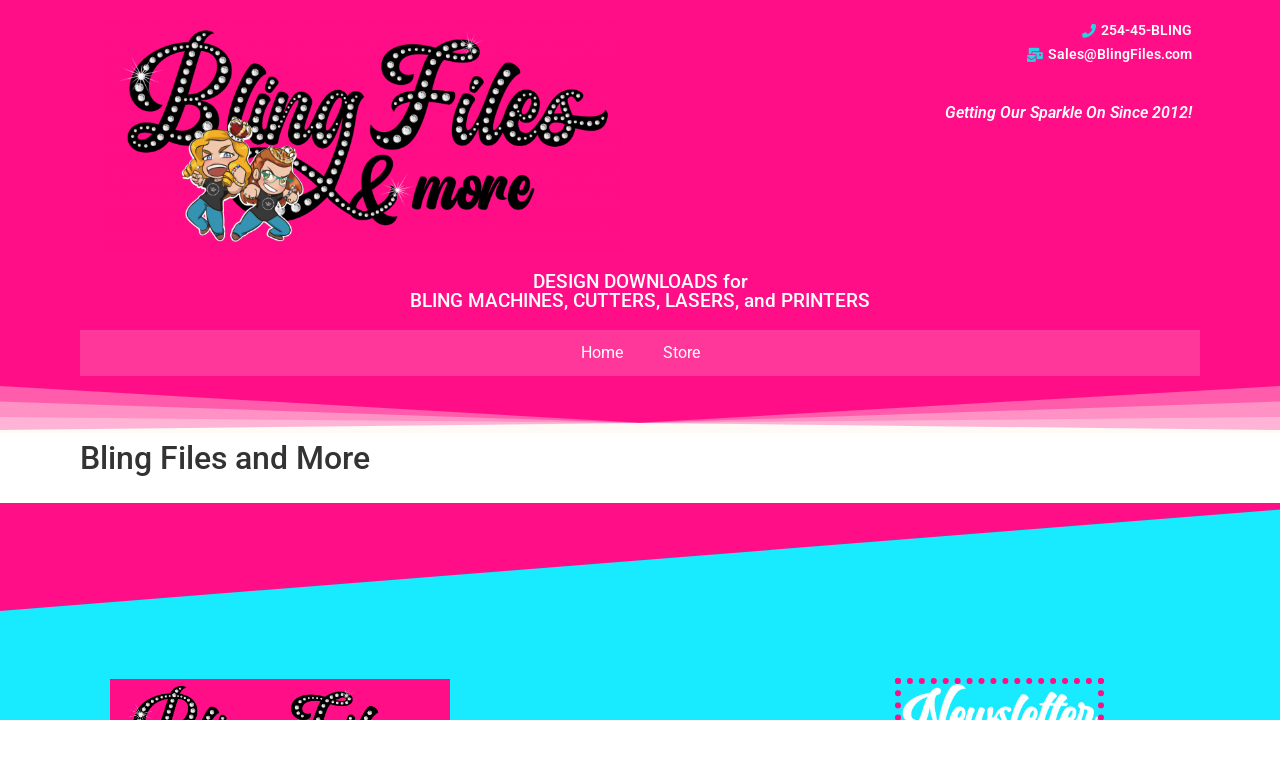

--- FILE ---
content_type: text/css
request_url: https://blingfiles.com/wp-content/uploads/elementor/css/post-577.css?ver=1765225398
body_size: 858
content:
.elementor-577 .elementor-element.elementor-element-41c68b5c:not(.elementor-motion-effects-element-type-background), .elementor-577 .elementor-element.elementor-element-41c68b5c > .elementor-motion-effects-container > .elementor-motion-effects-layer{background-color:#FF0E87;}.elementor-577 .elementor-element.elementor-element-41c68b5c{border-style:none;transition:background 0.3s, border 0.3s, border-radius 0.3s, box-shadow 0.3s;padding:0px 0px 26px 0px;}.elementor-577 .elementor-element.elementor-element-41c68b5c > .elementor-background-overlay{transition:background 0.3s, border-radius 0.3s, opacity 0.3s;}.elementor-577 .elementor-element.elementor-element-41c68b5c > .elementor-shape-bottom .elementor-shape-fill{fill:#FFFAF5;}.elementor-577 .elementor-element.elementor-element-41c68b5c > .elementor-shape-bottom svg{height:49px;}.elementor-577 .elementor-element.elementor-element-2c5c1d2d:not(.elementor-motion-effects-element-type-background) > .elementor-widget-wrap, .elementor-577 .elementor-element.elementor-element-2c5c1d2d > .elementor-widget-wrap > .elementor-motion-effects-container > .elementor-motion-effects-layer{background-color:#DF19AC00;}.elementor-577 .elementor-element.elementor-element-2c5c1d2d > .elementor-element-populated{transition:background 0.3s, border 0.3s, border-radius 0.3s, box-shadow 0.3s;}.elementor-577 .elementor-element.elementor-element-2c5c1d2d > .elementor-element-populated > .elementor-background-overlay{transition:background 0.3s, border-radius 0.3s, opacity 0.3s;}.elementor-577 .elementor-element.elementor-element-330d137d > .elementor-widget-container{margin:20px 0px 0px 0px;padding:5px 45px 5px 45px;}.elementor-577 .elementor-element.elementor-element-0f2acbb .elementor-icon-list-items:not(.elementor-inline-items) .elementor-icon-list-item:not(:last-child){padding-block-end:calc(3px/2);}.elementor-577 .elementor-element.elementor-element-0f2acbb .elementor-icon-list-items:not(.elementor-inline-items) .elementor-icon-list-item:not(:first-child){margin-block-start:calc(3px/2);}.elementor-577 .elementor-element.elementor-element-0f2acbb .elementor-icon-list-items.elementor-inline-items .elementor-icon-list-item{margin-inline:calc(3px/2);}.elementor-577 .elementor-element.elementor-element-0f2acbb .elementor-icon-list-items.elementor-inline-items{margin-inline:calc(-3px/2);}.elementor-577 .elementor-element.elementor-element-0f2acbb .elementor-icon-list-items.elementor-inline-items .elementor-icon-list-item:after{inset-inline-end:calc(-3px/2);}.elementor-577 .elementor-element.elementor-element-0f2acbb .elementor-icon-list-icon i{color:var( --e-global-color-e98708b );transition:color 0.3s;}.elementor-577 .elementor-element.elementor-element-0f2acbb .elementor-icon-list-icon svg{fill:var( --e-global-color-e98708b );transition:fill 0.3s;}.elementor-577 .elementor-element.elementor-element-0f2acbb{--e-icon-list-icon-size:14px;--icon-vertical-offset:0px;}.elementor-577 .elementor-element.elementor-element-0f2acbb .elementor-icon-list-item > .elementor-icon-list-text, .elementor-577 .elementor-element.elementor-element-0f2acbb .elementor-icon-list-item > a{font-size:14px;font-weight:600;}.elementor-577 .elementor-element.elementor-element-0f2acbb .elementor-icon-list-text{color:#FFFFFF;transition:color 0.3s;}.elementor-577 .elementor-element.elementor-element-efda2c2 > .elementor-widget-container{padding:20px 0px 0px 0px;}.elementor-577 .elementor-element.elementor-element-efda2c2{text-align:right;}.elementor-577 .elementor-element.elementor-element-efda2c2 .elementor-heading-title{font-family:"Roboto", Sans-serif;font-weight:600;font-style:italic;color:#FFFFFF;}.elementor-577 .elementor-element.elementor-element-7174df1{text-align:center;}.elementor-577 .elementor-element.elementor-element-7174df1 .elementor-heading-title{font-size:19px;color:#FFFFFF;}.elementor-577 .elementor-element.elementor-element-608cb22 > .elementor-widget-container{background-color:#FF379B;margin:0px 0px 10px 0px;}.elementor-577 .elementor-element.elementor-element-608cb22 .elementor-menu-toggle{margin:0 auto;}.elementor-577 .elementor-element.elementor-element-608cb22 .elementor-nav-menu--main .elementor-item{color:#FFFFFF;fill:#FFFFFF;}.elementor-theme-builder-content-area{height:400px;}.elementor-location-header:before, .elementor-location-footer:before{content:"";display:table;clear:both;}@media(min-width:768px){.elementor-577 .elementor-element.elementor-element-b4f609b{width:2.082%;}.elementor-577 .elementor-element.elementor-element-7f7e0859{width:47.195%;}.elementor-577 .elementor-element.elementor-element-f33f9e5{width:49.998%;}}

--- FILE ---
content_type: text/css
request_url: https://blingfiles.com/wp-content/uploads/elementor/css/post-39.css?ver=1765225398
body_size: 1187
content:
.elementor-39 .elementor-element.elementor-element-45bab7ac:not(.elementor-motion-effects-element-type-background), .elementor-39 .elementor-element.elementor-element-45bab7ac > .elementor-motion-effects-container > .elementor-motion-effects-layer{background-color:var( --e-global-color-25384e2 );}.elementor-39 .elementor-element.elementor-element-45bab7ac > .elementor-container{min-height:450px;}.elementor-39 .elementor-element.elementor-element-45bab7ac{border-style:solid;border-width:0px 0px 5px 0px;border-color:#DF19AC;transition:background 0.3s, border 0.3s, border-radius 0.3s, box-shadow 0.3s;padding:50px 100px 50px 100px;}.elementor-39 .elementor-element.elementor-element-45bab7ac > .elementor-background-overlay{transition:background 0.3s, border-radius 0.3s, opacity 0.3s;}.elementor-39 .elementor-element.elementor-element-45bab7ac > .elementor-shape-top .elementor-shape-fill{fill:var( --e-global-color-1154a3a );}.elementor-39 .elementor-element.elementor-element-45bab7ac > .elementor-shape-top svg{height:108px;transform:translateX(-50%) rotateY(180deg);}.elementor-39 .elementor-element.elementor-element-30e60d14 img{width:453px;}.elementor-39 .elementor-element.elementor-element-47f9ac0 > .elementor-widget-container{margin:0% 0% 0% 0%;}.elementor-39 .elementor-element.elementor-element-47f9ac0 .elementor-icon-list-items:not(.elementor-inline-items) .elementor-icon-list-item:not(:last-child){padding-block-end:calc(40px/2);}.elementor-39 .elementor-element.elementor-element-47f9ac0 .elementor-icon-list-items:not(.elementor-inline-items) .elementor-icon-list-item:not(:first-child){margin-block-start:calc(40px/2);}.elementor-39 .elementor-element.elementor-element-47f9ac0 .elementor-icon-list-items.elementor-inline-items .elementor-icon-list-item{margin-inline:calc(40px/2);}.elementor-39 .elementor-element.elementor-element-47f9ac0 .elementor-icon-list-items.elementor-inline-items{margin-inline:calc(-40px/2);}.elementor-39 .elementor-element.elementor-element-47f9ac0 .elementor-icon-list-items.elementor-inline-items .elementor-icon-list-item:after{inset-inline-end:calc(-40px/2);}.elementor-39 .elementor-element.elementor-element-47f9ac0 .elementor-icon-list-icon i{color:var( --e-global-color-2208c15 );transition:color 0.3s;}.elementor-39 .elementor-element.elementor-element-47f9ac0 .elementor-icon-list-icon svg{fill:var( --e-global-color-2208c15 );transition:fill 0.3s;}.elementor-39 .elementor-element.elementor-element-47f9ac0{--e-icon-list-icon-size:17px;--icon-vertical-offset:0px;}.elementor-39 .elementor-element.elementor-element-47f9ac0 .elementor-icon-list-icon{padding-inline-end:5px;}.elementor-39 .elementor-element.elementor-element-47f9ac0 .elementor-icon-list-item > .elementor-icon-list-text, .elementor-39 .elementor-element.elementor-element-47f9ac0 .elementor-icon-list-item > a{font-family:"Helvetica", Sans-serif;font-size:30px;font-weight:bold;font-style:oblique;}.elementor-39 .elementor-element.elementor-element-47f9ac0 .elementor-icon-list-text{color:var( --e-global-color-1154a3a );transition:color 0.3s;}.elementor-39 .elementor-element.elementor-element-47f9ac0 .elementor-icon-list-item:hover .elementor-icon-list-text{color:#FFFFFF;}.elementor-39 .elementor-element.elementor-element-d3ba4df .elementor-icon-list-items:not(.elementor-inline-items) .elementor-icon-list-item:not(:last-child){padding-block-end:calc(30px/2);}.elementor-39 .elementor-element.elementor-element-d3ba4df .elementor-icon-list-items:not(.elementor-inline-items) .elementor-icon-list-item:not(:first-child){margin-block-start:calc(30px/2);}.elementor-39 .elementor-element.elementor-element-d3ba4df .elementor-icon-list-items.elementor-inline-items .elementor-icon-list-item{margin-inline:calc(30px/2);}.elementor-39 .elementor-element.elementor-element-d3ba4df .elementor-icon-list-items.elementor-inline-items{margin-inline:calc(-30px/2);}.elementor-39 .elementor-element.elementor-element-d3ba4df .elementor-icon-list-items.elementor-inline-items .elementor-icon-list-item:after{inset-inline-end:calc(-30px/2);}.elementor-39 .elementor-element.elementor-element-d3ba4df .elementor-icon-list-icon i{color:var( --e-global-color-2208c15 );transition:color 0.3s;}.elementor-39 .elementor-element.elementor-element-d3ba4df .elementor-icon-list-icon svg{fill:var( --e-global-color-2208c15 );transition:fill 0.3s;}.elementor-39 .elementor-element.elementor-element-d3ba4df .elementor-icon-list-item:hover .elementor-icon-list-icon i{color:#FFFFFF;}.elementor-39 .elementor-element.elementor-element-d3ba4df .elementor-icon-list-item:hover .elementor-icon-list-icon svg{fill:#FFFFFF;}.elementor-39 .elementor-element.elementor-element-d3ba4df{--e-icon-list-icon-size:20px;--icon-vertical-offset:0px;}.elementor-39 .elementor-element.elementor-element-d3ba4df .elementor-icon-list-item > .elementor-icon-list-text, .elementor-39 .elementor-element.elementor-element-d3ba4df .elementor-icon-list-item > a{font-size:19px;font-weight:bold;}.elementor-39 .elementor-element.elementor-element-d3ba4df .elementor-icon-list-text{color:var( --e-global-color-1154a3a );transition:color 0.3s;}.elementor-39 .elementor-element.elementor-element-54d448a img{width:70%;max-width:67%;border-style:dotted;border-width:6px 6px 6px 6px;border-color:var( --e-global-color-1154a3a );}.elementor-39 .elementor-element.elementor-element-18490d26 > .elementor-widget-container{margin:0% 0% 0% 0%;}.elementor-39 .elementor-element.elementor-element-18490d26 .elementor-icon-list-items:not(.elementor-inline-items) .elementor-icon-list-item:not(:last-child){padding-block-end:calc(40px/2);}.elementor-39 .elementor-element.elementor-element-18490d26 .elementor-icon-list-items:not(.elementor-inline-items) .elementor-icon-list-item:not(:first-child){margin-block-start:calc(40px/2);}.elementor-39 .elementor-element.elementor-element-18490d26 .elementor-icon-list-items.elementor-inline-items .elementor-icon-list-item{margin-inline:calc(40px/2);}.elementor-39 .elementor-element.elementor-element-18490d26 .elementor-icon-list-items.elementor-inline-items{margin-inline:calc(-40px/2);}.elementor-39 .elementor-element.elementor-element-18490d26 .elementor-icon-list-items.elementor-inline-items .elementor-icon-list-item:after{inset-inline-end:calc(-40px/2);}.elementor-39 .elementor-element.elementor-element-18490d26 .elementor-icon-list-icon i{color:var( --e-global-color-2208c15 );transition:color 0.3s;}.elementor-39 .elementor-element.elementor-element-18490d26 .elementor-icon-list-icon svg{fill:var( --e-global-color-2208c15 );transition:fill 0.3s;}.elementor-39 .elementor-element.elementor-element-18490d26{--e-icon-list-icon-size:17px;--icon-vertical-offset:0px;}.elementor-39 .elementor-element.elementor-element-18490d26 .elementor-icon-list-icon{padding-inline-end:5px;}.elementor-39 .elementor-element.elementor-element-18490d26 .elementor-icon-list-item > .elementor-icon-list-text, .elementor-39 .elementor-element.elementor-element-18490d26 .elementor-icon-list-item > a{font-family:"Helvetica", Sans-serif;font-size:18px;font-weight:bold;font-style:oblique;}.elementor-39 .elementor-element.elementor-element-18490d26 .elementor-icon-list-text{color:var( --e-global-color-1154a3a );transition:color 0.3s;}.elementor-39 .elementor-element.elementor-element-fe694b9:not(.elementor-motion-effects-element-type-background), .elementor-39 .elementor-element.elementor-element-fe694b9 > .elementor-motion-effects-container > .elementor-motion-effects-layer{background-color:var( --e-global-color-25384e2 );}.elementor-39 .elementor-element.elementor-element-fe694b9{transition:background 0.3s, border 0.3s, border-radius 0.3s, box-shadow 0.3s;}.elementor-39 .elementor-element.elementor-element-fe694b9 > .elementor-background-overlay{transition:background 0.3s, border-radius 0.3s, opacity 0.3s;}.elementor-39 .elementor-element.elementor-element-62c79729 > .elementor-widget-container{margin:0% 15% 0% 15%;}.elementor-39 .elementor-element.elementor-element-62c79729{text-align:center;font-family:"Helvetica", Sans-serif;font-size:14px;font-weight:200;text-transform:capitalize;font-style:oblique;color:#ffffff;}.elementor-theme-builder-content-area{height:400px;}.elementor-location-header:before, .elementor-location-footer:before{content:"";display:table;clear:both;}@media(max-width:1024px){.elementor-39 .elementor-element.elementor-element-45bab7ac{padding:20% 2% 5% 2%;}.elementor-39 .elementor-element.elementor-element-30e60d14 img{width:35%;}}@media(max-width:767px){.elementor-39 .elementor-element.elementor-element-45bab7ac{padding:50% 10% 5% 10%;}.elementor-39 .elementor-element.elementor-element-30e60d14 img{width:60%;}.elementor-39 .elementor-element.elementor-element-d3ba4df .elementor-icon-list-items:not(.elementor-inline-items) .elementor-icon-list-item:not(:last-child){padding-block-end:calc(25px/2);}.elementor-39 .elementor-element.elementor-element-d3ba4df .elementor-icon-list-items:not(.elementor-inline-items) .elementor-icon-list-item:not(:first-child){margin-block-start:calc(25px/2);}.elementor-39 .elementor-element.elementor-element-d3ba4df .elementor-icon-list-items.elementor-inline-items .elementor-icon-list-item{margin-inline:calc(25px/2);}.elementor-39 .elementor-element.elementor-element-d3ba4df .elementor-icon-list-items.elementor-inline-items{margin-inline:calc(-25px/2);}.elementor-39 .elementor-element.elementor-element-d3ba4df .elementor-icon-list-items.elementor-inline-items .elementor-icon-list-item:after{inset-inline-end:calc(-25px/2);}.elementor-39 .elementor-element.elementor-element-d3ba4df{--e-icon-list-icon-size:30px;}}